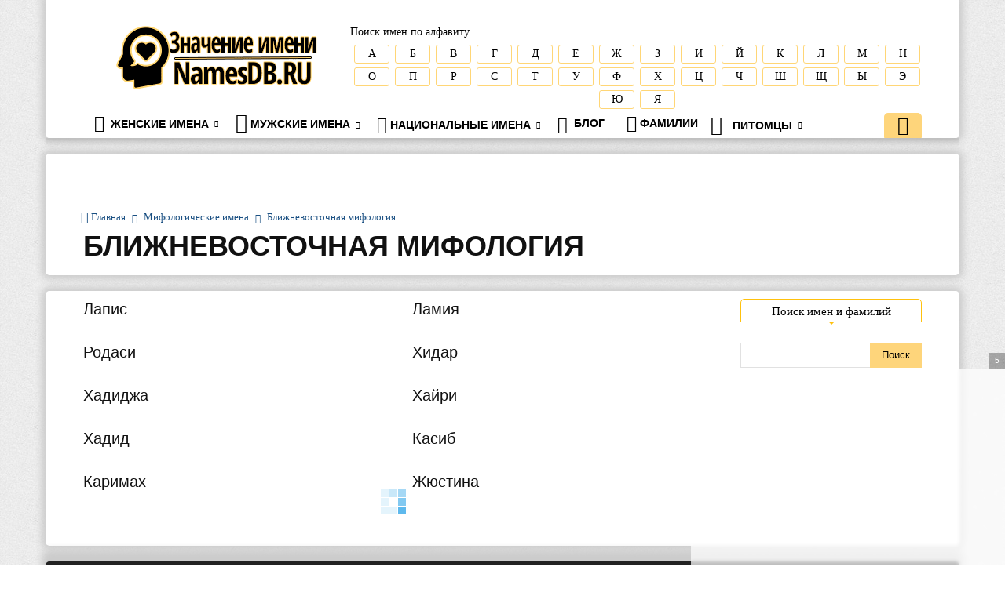

--- FILE ---
content_type: text/html; charset=UTF-8
request_url: https://namesdb.ru/category/mifologicheskie-imena/blizhnevostochnaya-mifologiya/
body_size: 12419
content:
<!doctype html >
<!--[if IE 8]>    <html class="ie8" lang="en"> <![endif]-->
<!--[if IE 9]>    <html class="ie9" lang="en"> <![endif]-->
<!--[if gt IE 8]><!--> <html lang="ru-RU"> <!--<![endif]-->
<head>
	<meta name="yandex-verification" content="d96ae3130a064def" />
	
	<title>

				
				
				
		Ближневосточная мифология	</title>
	
	<meta name="description" content="
														  
					
									   
				   " />	
	
	
	<link rel="icon" href="https://namesdb.ru/favicon.svg" type="image/svg+xml">
	
    <meta charset="UTF-8" />
    <meta name="viewport" content="width=device-width, initial-scale=1.0">
    <link rel="pingback" href="https://namesdb.ru/xmlrpc.php" />
    <meta name='robots' content='max-image-preview:large' />
<link rel="alternate" type="application/rss+xml" title="namesdb.ru &raquo; Лента" href="https://namesdb.ru/feed/" />
<link rel="alternate" type="application/rss+xml" title="namesdb.ru &raquo; Лента комментариев" href="https://namesdb.ru/comments/feed/" />
<link rel="alternate" type="application/rss+xml" title="namesdb.ru &raquo; Лента рубрики Ближневосточная мифология" href="https://namesdb.ru/category/mifologicheskie-imena/blizhnevostochnaya-mifologiya/feed/" />
<style id='wp-img-auto-sizes-contain-inline-css' type='text/css'>
img:is([sizes=auto i],[sizes^="auto," i]){contain-intrinsic-size:3000px 1500px}
/*# sourceURL=wp-img-auto-sizes-contain-inline-css */
</style>
<style id='wp-block-library-inline-css' type='text/css'>
:root{--wp-block-synced-color:#7a00df;--wp-block-synced-color--rgb:122,0,223;--wp-bound-block-color:var(--wp-block-synced-color);--wp-editor-canvas-background:#ddd;--wp-admin-theme-color:#007cba;--wp-admin-theme-color--rgb:0,124,186;--wp-admin-theme-color-darker-10:#006ba1;--wp-admin-theme-color-darker-10--rgb:0,107,160.5;--wp-admin-theme-color-darker-20:#005a87;--wp-admin-theme-color-darker-20--rgb:0,90,135;--wp-admin-border-width-focus:2px}@media (min-resolution:192dpi){:root{--wp-admin-border-width-focus:1.5px}}.wp-element-button{cursor:pointer}:root .has-very-light-gray-background-color{background-color:#eee}:root .has-very-dark-gray-background-color{background-color:#313131}:root .has-very-light-gray-color{color:#eee}:root .has-very-dark-gray-color{color:#313131}:root .has-vivid-green-cyan-to-vivid-cyan-blue-gradient-background{background:linear-gradient(135deg,#00d084,#0693e3)}:root .has-purple-crush-gradient-background{background:linear-gradient(135deg,#34e2e4,#4721fb 50%,#ab1dfe)}:root .has-hazy-dawn-gradient-background{background:linear-gradient(135deg,#faaca8,#dad0ec)}:root .has-subdued-olive-gradient-background{background:linear-gradient(135deg,#fafae1,#67a671)}:root .has-atomic-cream-gradient-background{background:linear-gradient(135deg,#fdd79a,#004a59)}:root .has-nightshade-gradient-background{background:linear-gradient(135deg,#330968,#31cdcf)}:root .has-midnight-gradient-background{background:linear-gradient(135deg,#020381,#2874fc)}:root{--wp--preset--font-size--normal:16px;--wp--preset--font-size--huge:42px}.has-regular-font-size{font-size:1em}.has-larger-font-size{font-size:2.625em}.has-normal-font-size{font-size:var(--wp--preset--font-size--normal)}.has-huge-font-size{font-size:var(--wp--preset--font-size--huge)}.has-text-align-center{text-align:center}.has-text-align-left{text-align:left}.has-text-align-right{text-align:right}.has-fit-text{white-space:nowrap!important}#end-resizable-editor-section{display:none}.aligncenter{clear:both}.items-justified-left{justify-content:flex-start}.items-justified-center{justify-content:center}.items-justified-right{justify-content:flex-end}.items-justified-space-between{justify-content:space-between}.screen-reader-text{border:0;clip-path:inset(50%);height:1px;margin:-1px;overflow:hidden;padding:0;position:absolute;width:1px;word-wrap:normal!important}.screen-reader-text:focus{background-color:#ddd;clip-path:none;color:#444;display:block;font-size:1em;height:auto;left:5px;line-height:normal;padding:15px 23px 14px;text-decoration:none;top:5px;width:auto;z-index:100000}html :where(.has-border-color){border-style:solid}html :where([style*=border-top-color]){border-top-style:solid}html :where([style*=border-right-color]){border-right-style:solid}html :where([style*=border-bottom-color]){border-bottom-style:solid}html :where([style*=border-left-color]){border-left-style:solid}html :where([style*=border-width]){border-style:solid}html :where([style*=border-top-width]){border-top-style:solid}html :where([style*=border-right-width]){border-right-style:solid}html :where([style*=border-bottom-width]){border-bottom-style:solid}html :where([style*=border-left-width]){border-left-style:solid}html :where(img[class*=wp-image-]){height:auto;max-width:100%}:where(figure){margin:0 0 1em}html :where(.is-position-sticky){--wp-admin--admin-bar--position-offset:var(--wp-admin--admin-bar--height,0px)}@media screen and (max-width:600px){html :where(.is-position-sticky){--wp-admin--admin-bar--position-offset:0px}}

/*# sourceURL=wp-block-library-inline-css */
</style><style id='global-styles-inline-css' type='text/css'>
:root{--wp--preset--aspect-ratio--square: 1;--wp--preset--aspect-ratio--4-3: 4/3;--wp--preset--aspect-ratio--3-4: 3/4;--wp--preset--aspect-ratio--3-2: 3/2;--wp--preset--aspect-ratio--2-3: 2/3;--wp--preset--aspect-ratio--16-9: 16/9;--wp--preset--aspect-ratio--9-16: 9/16;--wp--preset--color--black: #000000;--wp--preset--color--cyan-bluish-gray: #abb8c3;--wp--preset--color--white: #ffffff;--wp--preset--color--pale-pink: #f78da7;--wp--preset--color--vivid-red: #cf2e2e;--wp--preset--color--luminous-vivid-orange: #ff6900;--wp--preset--color--luminous-vivid-amber: #fcb900;--wp--preset--color--light-green-cyan: #7bdcb5;--wp--preset--color--vivid-green-cyan: #00d084;--wp--preset--color--pale-cyan-blue: #8ed1fc;--wp--preset--color--vivid-cyan-blue: #0693e3;--wp--preset--color--vivid-purple: #9b51e0;--wp--preset--gradient--vivid-cyan-blue-to-vivid-purple: linear-gradient(135deg,rgb(6,147,227) 0%,rgb(155,81,224) 100%);--wp--preset--gradient--light-green-cyan-to-vivid-green-cyan: linear-gradient(135deg,rgb(122,220,180) 0%,rgb(0,208,130) 100%);--wp--preset--gradient--luminous-vivid-amber-to-luminous-vivid-orange: linear-gradient(135deg,rgb(252,185,0) 0%,rgb(255,105,0) 100%);--wp--preset--gradient--luminous-vivid-orange-to-vivid-red: linear-gradient(135deg,rgb(255,105,0) 0%,rgb(207,46,46) 100%);--wp--preset--gradient--very-light-gray-to-cyan-bluish-gray: linear-gradient(135deg,rgb(238,238,238) 0%,rgb(169,184,195) 100%);--wp--preset--gradient--cool-to-warm-spectrum: linear-gradient(135deg,rgb(74,234,220) 0%,rgb(151,120,209) 20%,rgb(207,42,186) 40%,rgb(238,44,130) 60%,rgb(251,105,98) 80%,rgb(254,248,76) 100%);--wp--preset--gradient--blush-light-purple: linear-gradient(135deg,rgb(255,206,236) 0%,rgb(152,150,240) 100%);--wp--preset--gradient--blush-bordeaux: linear-gradient(135deg,rgb(254,205,165) 0%,rgb(254,45,45) 50%,rgb(107,0,62) 100%);--wp--preset--gradient--luminous-dusk: linear-gradient(135deg,rgb(255,203,112) 0%,rgb(199,81,192) 50%,rgb(65,88,208) 100%);--wp--preset--gradient--pale-ocean: linear-gradient(135deg,rgb(255,245,203) 0%,rgb(182,227,212) 50%,rgb(51,167,181) 100%);--wp--preset--gradient--electric-grass: linear-gradient(135deg,rgb(202,248,128) 0%,rgb(113,206,126) 100%);--wp--preset--gradient--midnight: linear-gradient(135deg,rgb(2,3,129) 0%,rgb(40,116,252) 100%);--wp--preset--font-size--small: 13px;--wp--preset--font-size--medium: 20px;--wp--preset--font-size--large: 36px;--wp--preset--font-size--x-large: 42px;--wp--preset--spacing--20: 0.44rem;--wp--preset--spacing--30: 0.67rem;--wp--preset--spacing--40: 1rem;--wp--preset--spacing--50: 1.5rem;--wp--preset--spacing--60: 2.25rem;--wp--preset--spacing--70: 3.38rem;--wp--preset--spacing--80: 5.06rem;--wp--preset--shadow--natural: 6px 6px 9px rgba(0, 0, 0, 0.2);--wp--preset--shadow--deep: 12px 12px 50px rgba(0, 0, 0, 0.4);--wp--preset--shadow--sharp: 6px 6px 0px rgba(0, 0, 0, 0.2);--wp--preset--shadow--outlined: 6px 6px 0px -3px rgb(255, 255, 255), 6px 6px rgb(0, 0, 0);--wp--preset--shadow--crisp: 6px 6px 0px rgb(0, 0, 0);}:where(.is-layout-flex){gap: 0.5em;}:where(.is-layout-grid){gap: 0.5em;}body .is-layout-flex{display: flex;}.is-layout-flex{flex-wrap: wrap;align-items: center;}.is-layout-flex > :is(*, div){margin: 0;}body .is-layout-grid{display: grid;}.is-layout-grid > :is(*, div){margin: 0;}:where(.wp-block-columns.is-layout-flex){gap: 2em;}:where(.wp-block-columns.is-layout-grid){gap: 2em;}:where(.wp-block-post-template.is-layout-flex){gap: 1.25em;}:where(.wp-block-post-template.is-layout-grid){gap: 1.25em;}.has-black-color{color: var(--wp--preset--color--black) !important;}.has-cyan-bluish-gray-color{color: var(--wp--preset--color--cyan-bluish-gray) !important;}.has-white-color{color: var(--wp--preset--color--white) !important;}.has-pale-pink-color{color: var(--wp--preset--color--pale-pink) !important;}.has-vivid-red-color{color: var(--wp--preset--color--vivid-red) !important;}.has-luminous-vivid-orange-color{color: var(--wp--preset--color--luminous-vivid-orange) !important;}.has-luminous-vivid-amber-color{color: var(--wp--preset--color--luminous-vivid-amber) !important;}.has-light-green-cyan-color{color: var(--wp--preset--color--light-green-cyan) !important;}.has-vivid-green-cyan-color{color: var(--wp--preset--color--vivid-green-cyan) !important;}.has-pale-cyan-blue-color{color: var(--wp--preset--color--pale-cyan-blue) !important;}.has-vivid-cyan-blue-color{color: var(--wp--preset--color--vivid-cyan-blue) !important;}.has-vivid-purple-color{color: var(--wp--preset--color--vivid-purple) !important;}.has-black-background-color{background-color: var(--wp--preset--color--black) !important;}.has-cyan-bluish-gray-background-color{background-color: var(--wp--preset--color--cyan-bluish-gray) !important;}.has-white-background-color{background-color: var(--wp--preset--color--white) !important;}.has-pale-pink-background-color{background-color: var(--wp--preset--color--pale-pink) !important;}.has-vivid-red-background-color{background-color: var(--wp--preset--color--vivid-red) !important;}.has-luminous-vivid-orange-background-color{background-color: var(--wp--preset--color--luminous-vivid-orange) !important;}.has-luminous-vivid-amber-background-color{background-color: var(--wp--preset--color--luminous-vivid-amber) !important;}.has-light-green-cyan-background-color{background-color: var(--wp--preset--color--light-green-cyan) !important;}.has-vivid-green-cyan-background-color{background-color: var(--wp--preset--color--vivid-green-cyan) !important;}.has-pale-cyan-blue-background-color{background-color: var(--wp--preset--color--pale-cyan-blue) !important;}.has-vivid-cyan-blue-background-color{background-color: var(--wp--preset--color--vivid-cyan-blue) !important;}.has-vivid-purple-background-color{background-color: var(--wp--preset--color--vivid-purple) !important;}.has-black-border-color{border-color: var(--wp--preset--color--black) !important;}.has-cyan-bluish-gray-border-color{border-color: var(--wp--preset--color--cyan-bluish-gray) !important;}.has-white-border-color{border-color: var(--wp--preset--color--white) !important;}.has-pale-pink-border-color{border-color: var(--wp--preset--color--pale-pink) !important;}.has-vivid-red-border-color{border-color: var(--wp--preset--color--vivid-red) !important;}.has-luminous-vivid-orange-border-color{border-color: var(--wp--preset--color--luminous-vivid-orange) !important;}.has-luminous-vivid-amber-border-color{border-color: var(--wp--preset--color--luminous-vivid-amber) !important;}.has-light-green-cyan-border-color{border-color: var(--wp--preset--color--light-green-cyan) !important;}.has-vivid-green-cyan-border-color{border-color: var(--wp--preset--color--vivid-green-cyan) !important;}.has-pale-cyan-blue-border-color{border-color: var(--wp--preset--color--pale-cyan-blue) !important;}.has-vivid-cyan-blue-border-color{border-color: var(--wp--preset--color--vivid-cyan-blue) !important;}.has-vivid-purple-border-color{border-color: var(--wp--preset--color--vivid-purple) !important;}.has-vivid-cyan-blue-to-vivid-purple-gradient-background{background: var(--wp--preset--gradient--vivid-cyan-blue-to-vivid-purple) !important;}.has-light-green-cyan-to-vivid-green-cyan-gradient-background{background: var(--wp--preset--gradient--light-green-cyan-to-vivid-green-cyan) !important;}.has-luminous-vivid-amber-to-luminous-vivid-orange-gradient-background{background: var(--wp--preset--gradient--luminous-vivid-amber-to-luminous-vivid-orange) !important;}.has-luminous-vivid-orange-to-vivid-red-gradient-background{background: var(--wp--preset--gradient--luminous-vivid-orange-to-vivid-red) !important;}.has-very-light-gray-to-cyan-bluish-gray-gradient-background{background: var(--wp--preset--gradient--very-light-gray-to-cyan-bluish-gray) !important;}.has-cool-to-warm-spectrum-gradient-background{background: var(--wp--preset--gradient--cool-to-warm-spectrum) !important;}.has-blush-light-purple-gradient-background{background: var(--wp--preset--gradient--blush-light-purple) !important;}.has-blush-bordeaux-gradient-background{background: var(--wp--preset--gradient--blush-bordeaux) !important;}.has-luminous-dusk-gradient-background{background: var(--wp--preset--gradient--luminous-dusk) !important;}.has-pale-ocean-gradient-background{background: var(--wp--preset--gradient--pale-ocean) !important;}.has-electric-grass-gradient-background{background: var(--wp--preset--gradient--electric-grass) !important;}.has-midnight-gradient-background{background: var(--wp--preset--gradient--midnight) !important;}.has-small-font-size{font-size: var(--wp--preset--font-size--small) !important;}.has-medium-font-size{font-size: var(--wp--preset--font-size--medium) !important;}.has-large-font-size{font-size: var(--wp--preset--font-size--large) !important;}.has-x-large-font-size{font-size: var(--wp--preset--font-size--x-large) !important;}
/*# sourceURL=global-styles-inline-css */
</style>

<style id='classic-theme-styles-inline-css' type='text/css'>
/*! This file is auto-generated */
.wp-block-button__link{color:#fff;background-color:#32373c;border-radius:9999px;box-shadow:none;text-decoration:none;padding:calc(.667em + 2px) calc(1.333em + 2px);font-size:1.125em}.wp-block-file__button{background:#32373c;color:#fff;text-decoration:none}
/*# sourceURL=/wp-includes/css/classic-themes.min.css */
</style>
<link rel='stylesheet' id='td-theme-css' href='https://namesdb.ru/wp-content/themes/Newspaper-Nulled/style.css?ver=8.7.2' type='text/css' media='all' />
<script type="text/javascript" src="https://namesdb.ru/wp-includes/js/jquery/jquery.min.js?ver=3.7.1" id="jquery-core-js"></script>
<script type="text/javascript" src="https://namesdb.ru/wp-includes/js/jquery/jquery-migrate.min.js?ver=3.4.1" id="jquery-migrate-js"></script>
<link rel="https://api.w.org/" href="https://namesdb.ru/wp-json/" /><link rel="alternate" title="JSON" type="application/json" href="https://namesdb.ru/wp-json/wp/v2/categories/78" /><link rel="EditURI" type="application/rsd+xml" title="RSD" href="https://namesdb.ru/xmlrpc.php?rsd" />
<meta name="generator" content="WordPress 6.9" />
<!--[if lt IE 9]><script src="https://html5shim.googlecode.com/svn/trunk/html5.js"></script><![endif]-->
    
<!-- JS generated by theme -->

<script>
    
    

	    var tdBlocksArray = []; //here we store all the items for the current page

	    //td_block class - each ajax block uses a object of this class for requests
	    function tdBlock() {
		    this.id = '';
		    this.block_type = 1; //block type id (1-234 etc)
		    this.atts = '';
		    this.td_column_number = '';
		    this.td_current_page = 1; //
		    this.post_count = 0; //from wp
		    this.found_posts = 0; //from wp
		    this.max_num_pages = 0; //from wp
		    this.td_filter_value = ''; //current live filter value
		    this.is_ajax_running = false;
		    this.td_user_action = ''; // load more or infinite loader (used by the animation)
		    this.header_color = '';
		    this.ajax_pagination_infinite_stop = ''; //show load more at page x
	    }


        // td_js_generator - mini detector
        (function(){
            var htmlTag = document.getElementsByTagName("html")[0];

	        if ( navigator.userAgent.indexOf("MSIE 10.0") > -1 ) {
                htmlTag.className += ' ie10';
            }

            if ( !!navigator.userAgent.match(/Trident.*rv\:11\./) ) {
                htmlTag.className += ' ie11';
            }

	        if ( navigator.userAgent.indexOf("Edge") > -1 ) {
                htmlTag.className += ' ieEdge';
            }

            if ( /(iPad|iPhone|iPod)/g.test(navigator.userAgent) ) {
                htmlTag.className += ' td-md-is-ios';
            }

            var user_agent = navigator.userAgent.toLowerCase();
            if ( user_agent.indexOf("android") > -1 ) {
                htmlTag.className += ' td-md-is-android';
            }

            if ( -1 !== navigator.userAgent.indexOf('Mac OS X')  ) {
                htmlTag.className += ' td-md-is-os-x';
            }

            if ( /chrom(e|ium)/.test(navigator.userAgent.toLowerCase()) ) {
               htmlTag.className += ' td-md-is-chrome';
            }

            if ( -1 !== navigator.userAgent.indexOf('Firefox') ) {
                htmlTag.className += ' td-md-is-firefox';
            }

            if ( -1 !== navigator.userAgent.indexOf('Safari') && -1 === navigator.userAgent.indexOf('Chrome') ) {
                htmlTag.className += ' td-md-is-safari';
            }

            if( -1 !== navigator.userAgent.indexOf('IEMobile') ){
                htmlTag.className += ' td-md-is-iemobile';
            }

        })();




        var tdLocalCache = {};

        ( function () {
            "use strict";

            tdLocalCache = {
                data: {},
                remove: function (resource_id) {
                    delete tdLocalCache.data[resource_id];
                },
                exist: function (resource_id) {
                    return tdLocalCache.data.hasOwnProperty(resource_id) && tdLocalCache.data[resource_id] !== null;
                },
                get: function (resource_id) {
                    return tdLocalCache.data[resource_id];
                },
                set: function (resource_id, cachedData) {
                    tdLocalCache.remove(resource_id);
                    tdLocalCache.data[resource_id] = cachedData;
                }
            };
        })();

    
    
var td_viewport_interval_list=[{"limitBottom":767,"sidebarWidth":228},{"limitBottom":1018,"sidebarWidth":300},{"limitBottom":1140,"sidebarWidth":324}];
var td_ajax_url="https:\/\/namesdb.ru\/wp-admin\/admin-ajax.php?td_theme_name=Newspaper&v=8.7.2";
var td_get_template_directory_uri="https:\/\/namesdb.ru\/wp-content\/themes\/Newspaper-Nulled";
var tds_snap_menu="";
var tds_logo_on_sticky="";
var tds_header_style="";
var td_please_wait="\u041f\u043e\u0436\u0430\u043b\u0443\u0439\u0441\u0442\u0430, \u043f\u043e\u0434\u043e\u0436\u0434\u0438\u0442\u0435...";
var td_email_user_pass_incorrect="\u041d\u0435\u0432\u0435\u0440\u043d\u043e\u0435 \u0438\u043c\u044f \u043f\u043e\u043b\u044c\u0437\u043e\u0432\u0430\u0442\u0435\u043b\u044f \u0438\u043b\u0438 \u043f\u0430\u0440\u043e\u043b\u044c!";
var td_email_user_incorrect="\u041d\u0435\u0432\u0435\u0440\u043d\u044b\u0439 \u0430\u0434\u0440\u0435\u0441 \u044d\u043b\u0435\u043a\u0442\u0440\u043e\u043d\u043d\u043e\u0439 \u043f\u043e\u0447\u0442\u044b \u0438\u043b\u0438 \u043f\u0430\u0440\u043e\u043b\u044c!";
var td_email_incorrect="\u041d\u0435\u0432\u0435\u0440\u043d\u044b\u0439 \u0430\u0434\u0440\u0435\u0441 \u044d\u043b\u0435\u043a\u0442\u0440\u043e\u043d\u043d\u043e\u0439 \u043f\u043e\u0447\u0442\u044b!";
var tds_more_articles_on_post_enable="";
var tds_more_articles_on_post_time_to_wait="";
var tds_more_articles_on_post_pages_distance_from_top=0;
var tds_theme_color_site_wide="#4db2ec";
var tds_smart_sidebar="enabled";
var tdThemeName="Newspaper";
var td_magnific_popup_translation_tPrev="\u041f\u0440\u0435\u0434\u044b\u0434\u0443\u0449\u0438\u0439 (\u041a\u043d\u043e\u043f\u043a\u0430 \u0432\u043b\u0435\u0432\u043e)";
var td_magnific_popup_translation_tNext="\u0421\u043b\u0435\u0434\u0443\u044e\u0449\u0438\u0439 (\u041a\u043d\u043e\u043f\u043a\u0430 \u0432\u043f\u0440\u0430\u0432\u043e)";
var td_magnific_popup_translation_tCounter="%curr% \u0438\u0437 %total%";
var td_magnific_popup_translation_ajax_tError="\u0421\u043e\u0434\u0435\u0440\u0436\u0438\u043c\u043e\u0435 %url% \u043d\u0435 \u043c\u043e\u0436\u0435\u0442 \u0431\u044b\u0442\u044c \u0437\u0430\u0433\u0440\u0443\u0436\u0435\u043d\u043e.";
var td_magnific_popup_translation_image_tError="\u0418\u0437\u043e\u0431\u0440\u0430\u0436\u0435\u043d\u0438\u0435 #%curr% \u043d\u0435 \u0443\u0434\u0430\u043b\u043e\u0441\u044c \u0437\u0430\u0433\u0440\u0443\u0437\u0438\u0442\u044c.";
var tdDateNamesI18n={"month_names":["\u042f\u043d\u0432\u0430\u0440\u044c","\u0424\u0435\u0432\u0440\u0430\u043b\u044c","\u041c\u0430\u0440\u0442","\u0410\u043f\u0440\u0435\u043b\u044c","\u041c\u0430\u0439","\u0418\u044e\u043d\u044c","\u0418\u044e\u043b\u044c","\u0410\u0432\u0433\u0443\u0441\u0442","\u0421\u0435\u043d\u0442\u044f\u0431\u0440\u044c","\u041e\u043a\u0442\u044f\u0431\u0440\u044c","\u041d\u043e\u044f\u0431\u0440\u044c","\u0414\u0435\u043a\u0430\u0431\u0440\u044c"],"month_names_short":["\u042f\u043d\u0432","\u0424\u0435\u0432","\u041c\u0430\u0440","\u0410\u043f\u0440","\u041c\u0430\u0439","\u0418\u044e\u043d","\u0418\u044e\u043b","\u0410\u0432\u0433","\u0421\u0435\u043d","\u041e\u043a\u0442","\u041d\u043e\u044f","\u0414\u0435\u043a"],"day_names":["\u0412\u043e\u0441\u043a\u0440\u0435\u0441\u0435\u043d\u044c\u0435","\u041f\u043e\u043d\u0435\u0434\u0435\u043b\u044c\u043d\u0438\u043a","\u0412\u0442\u043e\u0440\u043d\u0438\u043a","\u0421\u0440\u0435\u0434\u0430","\u0427\u0435\u0442\u0432\u0435\u0440\u0433","\u041f\u044f\u0442\u043d\u0438\u0446\u0430","\u0421\u0443\u0431\u0431\u043e\u0442\u0430"],"day_names_short":["\u0412\u0441","\u041f\u043d","\u0412\u0442","\u0421\u0440","\u0427\u0442","\u041f\u0442","\u0421\u0431"]};
var td_ad_background_click_link="";
var td_ad_background_click_target="";
</script>


<!-- Header style compiled by theme -->

<style>
    

body {
	background-image:url("https://namesdb.ru/wp-content/uploads/2021/11/bg_main.png");
}
.td-header-bg:before {
        background-repeat: repeat;
    }

    
    .td-header-bg:before {
        background-size: auto;
    }

    
    .td-header-bg:before {
        background-position: center center;
    }
</style>

<script async src="https://statika.mpsuadv.ru/scripts/10322.js"></script>
<script type="application/ld+json">
                        {
                            "@context": "http://schema.org",
                            "@type": "BreadcrumbList",
                            "itemListElement": [{
                            "@type": "ListItem",
                            "position": 1,
                                "item": {
                                "@type": "WebSite",
                                "@id": "https://namesdb.ru/",
                                "name": "Главная"                                               
                            }
                        },{
                            "@type": "ListItem",
                            "position": 2,
                                "item": {
                                "@type": "WebPage",
                                "@id": "https://namesdb.ru/category/mifologicheskie-imena/",
                                "name": "Мифологические имена"
                            }
                        },{
                            "@type": "ListItem",
                            "position": 3,
                                "item": {
                                "@type": "WebPage",
                                "@id": "https://namesdb.ru/category/mifologicheskie-imena/blizhnevostochnaya-mifologiya/",
                                "name": "Ближневосточная мифология"                                
                            }
                        }    ]
                        }
                       </script>	<meta name='wmail-verification' content='334e0930d15467d623d51d011117d8ed' />
</head>
	
<body class="archive category category-blizhnevostochnaya-mifologiya category-78 wp-theme-Newspaper-Nulled global-block-template-1 td_category_template_1 td_category_top_posts_style_disable td-boxed-layout" itemscope="itemscope" itemtype="https://schema.org/WebPage">
	
	<div id="mp_custom_13811"></div> <script>window.mpsuStart = window.mpsuStart || [], window.mpsuStart.push(13811);</script>

        <div class="td-scroll-up"><i class="td-icon-menu-up"></i></div>
    
    <div class="td-menu-background"></div>
<div id="td-mobile-nav">
    <div class="td-mobile-container">
        <!-- mobile menu top section -->
        <div class="td-menu-socials-wrap">
            <!-- socials -->
            <div class="td-menu-socials">
                            </div>
            <!-- close button -->
            <div class="td-mobile-close">
                <a href="#"><i class="td-icon-close-mobile"></i></a>
            </div>
        </div>

        <!-- login section -->
        
        <!-- menu section -->
        <div class="td-mobile-content">
            <div class="menu-glavnoe-menyu-container"><ul id="menu-glavnoe-menyu" class="td-mobile-main-menu"><li id="menu-item-45" class="menu-item menu-item-type-post_type menu-item-object-page menu-item-has-children menu-item-first menu-item-45"><a href="https://namesdb.ru/woman-names/"><span class="icon-woman-face"></span> Женские имена<i class="td-icon-menu-right td-element-after"></i></a>
<ul class="sub-menu">
	<li id="menu-item-58709" class="menu-item menu-item-type-custom menu-item-object-custom menu-item-58709"><a href="https://namesdb.ru/samye-populyarnye-zhenskie-imena/">Популярные женские имена</a></li>
	<li id="menu-item-58705" class="menu-item menu-item-type-custom menu-item-object-custom menu-item-58705"><a href="https://namesdb.ru/samoe-populyarnoe-imya-v-mire-zhenskie/">Популярные женские имена в мире</a></li>
	<li id="menu-item-58707" class="menu-item menu-item-type-custom menu-item-object-custom menu-item-58707"><a href="https://namesdb.ru/samye-populyarnye-imena-v-rossii-zhenskie/">Популярные женские имена в России</a></li>
	<li id="menu-item-58706" class="menu-item menu-item-type-custom menu-item-object-custom menu-item-58706"><a href="https://namesdb.ru/neobychnye-imena-populyarnye-zhenskie/">Необычные женские имена</a></li>
	<li id="menu-item-58708" class="menu-item menu-item-type-custom menu-item-object-custom menu-item-58708"><a href="https://namesdb.ru/redkie-imena-zhenskie-populyarnye/">Редкие женские популярные имена</a></li>
	<li id="menu-item-58710" class="menu-item menu-item-type-custom menu-item-object-custom menu-item-58710"><a href="https://namesdb.ru/175-evropejskix-imen-dlya-devochek-kotorye-vam-ponravyatsya/">175+ Европейских имен для девочек</a></li>
	<li id="menu-item-58711" class="menu-item menu-item-type-custom menu-item-object-custom menu-item-58711"><a href="https://namesdb.ru/75-krasivyx-yaponskix-imen-dlya-devochek/">75+ Красивых японских женских имен</a></li>
</ul>
</li>
<li id="menu-item-44" class="menu-item menu-item-type-post_type menu-item-object-page menu-item-has-children menu-item-44"><a href="https://namesdb.ru/man-names/"><span class="icon-man-face"></span> Мужские имена<i class="td-icon-menu-right td-element-after"></i></a>
<ul class="sub-menu">
	<li id="menu-item-58690" class="menu-item menu-item-type-custom menu-item-object-custom menu-item-58690"><a href="https://namesdb.ru/populyarnye-muzhskie-imena/">Популярные мужские имена</a></li>
	<li id="menu-item-58686" class="menu-item menu-item-type-custom menu-item-object-custom menu-item-58686"><a href="https://namesdb.ru/samye-populyarnye-imena-v-rossii-muzhskie/">Популярные мужские имена в России</a></li>
	<li id="menu-item-58687" class="menu-item menu-item-type-custom menu-item-object-custom menu-item-58687"><a href="https://namesdb.ru/samoe-populyarnoe-imya-v-mire-muzhskoe/">Популярные мужские имена в мире</a></li>
	<li id="menu-item-58685" class="menu-item menu-item-type-custom menu-item-object-custom menu-item-58685"><a href="https://namesdb.ru/neobychnye-imena-muzhskie/">Необычные мужские имена</a></li>
	<li id="menu-item-58688" class="menu-item menu-item-type-custom menu-item-object-custom menu-item-58688"><a href="https://namesdb.ru/redkie-imena-muzhskie-populyarnye/">Редкие популярные мужские имена</a></li>
	<li id="menu-item-58691" class="menu-item menu-item-type-custom menu-item-object-custom menu-item-58691"><a href="https://namesdb.ru/75-krasivyx-yaponskix-imen-dlya-malchikov-so-znacheniem/">Красивые мужские японские имена</a></li>
</ul>
</li>
<li id="menu-item-62389" class="menu-item menu-item-type-custom menu-item-object-custom menu-item-has-children menu-item-62389"><a href="/inostrannye-imena-narodov-mira/"><span class="icon-earth"></span> Национальные имена<i class="td-icon-menu-right td-element-after"></i></a>
<ul class="sub-menu">
	<li id="menu-item-62390" class="menu-item menu-item-type-custom menu-item-object-custom menu-item-has-children menu-item-62390"><a><span class="icon-european-union"><span class="path1"></span><span class="path2"></span><span class="path3"></span><span class="path4"></span><span class="path5"></span><span class="path6"></span><span class="path7"></span><span class="path8"></span><span class="path9"></span><span class="path10"></span><span class="path11"></span><span class="path12"></span><span class="path13"></span><span class="path14"></span></span> Европейские имена<i class="td-icon-menu-right td-element-after"></i></a>
	<ul class="sub-menu">
		<li id="menu-item-62398" class="menu-item menu-item-type-post_type menu-item-object-page menu-item-62398"><a href="https://namesdb.ru/gollandskie-imena-niderlandskie/">Голландские имена</a></li>
		<li id="menu-item-62410" class="menu-item menu-item-type-post_type menu-item-object-page menu-item-62410"><a href="https://namesdb.ru/polskie-imena-verovaniya-i-tradicii/">Польские имена</a></li>
	</ul>
</li>
	<li id="menu-item-62392" class="menu-item menu-item-type-custom menu-item-object-custom menu-item-has-children menu-item-62392"><a><span class="icon-asia"><span class="path1"></span><span class="path2"></span><span class="path3"></span><span class="path4"></span><span class="path5"></span><span class="path6"></span><span class="path7"></span><span class="path8"></span><span class="path9"></span><span class="path10"></span><span class="path11"></span><span class="path12"></span><span class="path13"></span></span> Азиатские имена<i class="td-icon-menu-right td-element-after"></i></a>
	<ul class="sub-menu">
		<li id="menu-item-62406" class="menu-item menu-item-type-post_type menu-item-object-page menu-item-62406"><a href="https://namesdb.ru/korejskie-imena-ix-skrytyj-smysl-i-proisxozhdenie/">Корейские имена</a></li>
	</ul>
</li>
	<li id="menu-item-62391" class="menu-item menu-item-type-custom menu-item-object-custom menu-item-62391"><a><span class="icon-antiquity"></span> Древние имена</a></li>
</ul>
</li>
<li id="menu-item-58" class="menu-item menu-item-type-taxonomy menu-item-object-category menu-item-58"><a href="https://namesdb.ru/category/blog/"><span class="icon-literature"></span> Блог</a></li>
<li id="menu-item-614398" class="menu-item menu-item-type-taxonomy menu-item-object-category menu-item-614398"><a href="https://namesdb.ru/category/familii/"><span class="icon-life-path"></span> Фамилии</a></li>
<li id="menu-item-62647" class="menu-item menu-item-type-taxonomy menu-item-object-category menu-item-has-children menu-item-62647"><a href="https://namesdb.ru/category/pitomcy/"><span class="icon-lapa"></span> Питомцы<i class="td-icon-menu-right td-element-after"></i></a>
<ul class="sub-menu">
	<li id="menu-item-56" class="menu-item menu-item-type-taxonomy menu-item-object-category menu-item-56"><a href="https://namesdb.ru/category/pitomcy/sobaki/"><span class="icon-dog"></span> Собаки</a></li>
	<li id="menu-item-57" class="menu-item menu-item-type-taxonomy menu-item-object-category menu-item-57"><a href="https://namesdb.ru/category/pitomcy/koshki/"><span class="icon-cat"></span> Кошки</a></li>
</ul>
</li>
</ul></div>        </div>
    </div>

    <!-- register/login section -->
    </div>    <div class="td-search-background"></div>
<div class="td-search-wrap-mob">
	<div class="td-drop-down-search" aria-labelledby="td-header-search-button">
		<form method="get" class="td-search-form" action="https://namesdb.ru/">
			<!-- close button -->
			<div class="td-search-close">
				<a href="#"><i class="td-icon-close-mobile"></i></a>
			</div>
			<div role="search" class="td-search-input">
				<span>Поиск</span>
				<input id="td-header-search-mob" type="text" value="" name="s" autocomplete="off" />
			</div>
		</form>
		<div id="td-aj-search-mob"></div>
	</div>
</div>    
    
    <div id="td-outer-wrap" class="td-theme-wrap">
    
        <!--
Header style 1
-->


<div class="td-header-wrap td-header-style-1 ">	
	<div class="td-header-wrap-shadow td-container-wrap">		
		
		<div class="td-header-top-menu-full td-container-wrap ">
			<div class="td-container td-header-row td-header-top-menu">
				<!-- LOGIN MODAL -->
			</div>
		</div>

		<div class="td-banner-wrap-full td-logo-wrap-full td-container-wrap ">
			<div class="td-container td-header-row td-header-header">
				<div class="td-header-sp-logo">
					            <a class="td-main-logo" href="https://namesdb.ru/">
                <img src="https://namesdb.ru/wp-content/uploads/2021/11/logo-5.png" alt=""/>
                <span class="td-visual-hidden">namesdb.ru</span>
            </a>
        				</div>
				
				<div class="alphabet-list-header-wrap">
					<div class="alphabet-list-header">Поиск имен по алфавиту</div>
					
					<ul id="alphabet-list">
						<li><a class="ru-letters" href="/tag/a/">А</a></li>
						<li><a class="ru-letters" href="/tag/b">Б</a></li>
						<li><a class="ru-letters" href="/tag/v">В</a></li>
						<li><a class="ru-letters" href="/tag/g">Г</a></li>
						<li><a class="ru-letters" href="/tag/d">Д</a></li>
						<li><a class="ru-letters" href="/tag/e">Е</a></li>
						<li><a class="ru-letters" href="/tag/zh">Ж</a></li>
						<li><a class="ru-letters" href="/tag/z">З</a></li>
						<li><a class="ru-letters" href="/tag/i">И</a></li>
						<li><a class="ru-letters" href="/tag/j">Й</a></li>
						<li><a class="ru-letters" href="/tag/k">К</a></li>
						<li><a class="ru-letters" href="/tag/l">Л</a></li>
						<li><a class="ru-letters" href="/tag/m">М</a></li>
						<li><a class="ru-letters" href="/tag/n">Н</a></li>
						<li><a class="ru-letters" href="/tag/o">О</a></li>
						<li><a class="ru-letters" href="/tag/p">П</a></li>
						<li><a class="ru-letters" href="/tag/r">Р</a></li>
						<li><a class="ru-letters" href="/tag/s">С</a></li>
						<li><a class="ru-letters" href="/tag/t">Т</a></li>
						<li><a class="ru-letters" href="/tag/u">У</a></li>
						<li><a class="ru-letters" href="/tag/f">Ф</a></li>
						<li><a class="ru-letters" href="/tag/x/">Х</a></li>
						<li><a class="ru-letters" href="/tag/c/">Ц</a></li>
						<li><a class="ru-letters" href="/tag/ch/">Ч</a></li>
						<li><a class="ru-letters" href="/tag/sh">Ш</a></li>
						<li><a class="ru-letters" href="/tag/shh/">Щ</a></li>
						<li><a class="ru-letters" href="/tag/y/">Ы</a></li>
						<li><a class="ru-letters" href="/tag/e-2">Э</a></li>
						<li><a class="ru-letters" href="/tag/yu">Ю</a></li>
						<li><a class="ru-letters" href="/tag/ya">Я</a></li>
					</ul>					
				</div>						
			</div>
		</div>

		<div class="td-header-menu-wrap-full td-container-wrap ">
			
			<div class="td-header-menu-wrap td-header-gradient ">
				<div class="td-container td-header-row td-header-main-menu">
					<div id="td-header-menu" role="navigation">
    <div id="td-top-mobile-toggle"><a href="#"><i class="td-icon-font td-icon-mobile"></i></a></div>
    <div class="td-main-menu-logo td-logo-in-header">
                <a class="td-main-logo" href="https://namesdb.ru/">
            <img src="https://namesdb.ru/wp-content/uploads/2021/11/logo-5.png" alt=""/>
        </a>
        </div>
    <div class="menu-glavnoe-menyu-container"><ul id="menu-glavnoe-menyu-1" class="sf-menu"><li class="menu-item menu-item-type-post_type menu-item-object-page menu-item-has-children menu-item-first td-menu-item td-normal-menu menu-item-45"><a href="https://namesdb.ru/woman-names/"><span class="icon-woman-face"></span> Женские имена</a>
<ul class="sub-menu">
	<li class="menu-item menu-item-type-custom menu-item-object-custom td-menu-item td-normal-menu menu-item-58709"><a href="https://namesdb.ru/samye-populyarnye-zhenskie-imena/">Популярные женские имена</a></li>
	<li class="menu-item menu-item-type-custom menu-item-object-custom td-menu-item td-normal-menu menu-item-58705"><a href="https://namesdb.ru/samoe-populyarnoe-imya-v-mire-zhenskie/">Популярные женские имена в мире</a></li>
	<li class="menu-item menu-item-type-custom menu-item-object-custom td-menu-item td-normal-menu menu-item-58707"><a href="https://namesdb.ru/samye-populyarnye-imena-v-rossii-zhenskie/">Популярные женские имена в России</a></li>
	<li class="menu-item menu-item-type-custom menu-item-object-custom td-menu-item td-normal-menu menu-item-58706"><a href="https://namesdb.ru/neobychnye-imena-populyarnye-zhenskie/">Необычные женские имена</a></li>
	<li class="menu-item menu-item-type-custom menu-item-object-custom td-menu-item td-normal-menu menu-item-58708"><a href="https://namesdb.ru/redkie-imena-zhenskie-populyarnye/">Редкие женские популярные имена</a></li>
	<li class="menu-item menu-item-type-custom menu-item-object-custom td-menu-item td-normal-menu menu-item-58710"><a href="https://namesdb.ru/175-evropejskix-imen-dlya-devochek-kotorye-vam-ponravyatsya/">175+ Европейских имен для девочек</a></li>
	<li class="menu-item menu-item-type-custom menu-item-object-custom td-menu-item td-normal-menu menu-item-58711"><a href="https://namesdb.ru/75-krasivyx-yaponskix-imen-dlya-devochek/">75+ Красивых японских женских имен</a></li>
</ul>
</li>
<li class="menu-item menu-item-type-post_type menu-item-object-page menu-item-has-children td-menu-item td-normal-menu menu-item-44"><a href="https://namesdb.ru/man-names/"><span class="icon-man-face"></span> Мужские имена</a>
<ul class="sub-menu">
	<li class="menu-item menu-item-type-custom menu-item-object-custom td-menu-item td-normal-menu menu-item-58690"><a href="https://namesdb.ru/populyarnye-muzhskie-imena/">Популярные мужские имена</a></li>
	<li class="menu-item menu-item-type-custom menu-item-object-custom td-menu-item td-normal-menu menu-item-58686"><a href="https://namesdb.ru/samye-populyarnye-imena-v-rossii-muzhskie/">Популярные мужские имена в России</a></li>
	<li class="menu-item menu-item-type-custom menu-item-object-custom td-menu-item td-normal-menu menu-item-58687"><a href="https://namesdb.ru/samoe-populyarnoe-imya-v-mire-muzhskoe/">Популярные мужские имена в мире</a></li>
	<li class="menu-item menu-item-type-custom menu-item-object-custom td-menu-item td-normal-menu menu-item-58685"><a href="https://namesdb.ru/neobychnye-imena-muzhskie/">Необычные мужские имена</a></li>
	<li class="menu-item menu-item-type-custom menu-item-object-custom td-menu-item td-normal-menu menu-item-58688"><a href="https://namesdb.ru/redkie-imena-muzhskie-populyarnye/">Редкие популярные мужские имена</a></li>
	<li class="menu-item menu-item-type-custom menu-item-object-custom td-menu-item td-normal-menu menu-item-58691"><a href="https://namesdb.ru/75-krasivyx-yaponskix-imen-dlya-malchikov-so-znacheniem/">Красивые мужские японские имена</a></li>
</ul>
</li>
<li class="menu-item menu-item-type-custom menu-item-object-custom menu-item-has-children td-menu-item td-normal-menu menu-item-62389"><a href="/inostrannye-imena-narodov-mira/"><span class="icon-earth"></span> Национальные имена</a>
<ul class="sub-menu">
	<li class="menu-item menu-item-type-custom menu-item-object-custom menu-item-has-children td-menu-item td-normal-menu menu-item-62390"><a><span class="icon-european-union"><span class="path1"></span><span class="path2"></span><span class="path3"></span><span class="path4"></span><span class="path5"></span><span class="path6"></span><span class="path7"></span><span class="path8"></span><span class="path9"></span><span class="path10"></span><span class="path11"></span><span class="path12"></span><span class="path13"></span><span class="path14"></span></span> Европейские имена</a>
	<ul class="sub-menu">
		<li class="menu-item menu-item-type-post_type menu-item-object-page td-menu-item td-normal-menu menu-item-62398"><a href="https://namesdb.ru/gollandskie-imena-niderlandskie/">Голландские имена</a></li>
		<li class="menu-item menu-item-type-post_type menu-item-object-page td-menu-item td-normal-menu menu-item-62410"><a href="https://namesdb.ru/polskie-imena-verovaniya-i-tradicii/">Польские имена</a></li>
	</ul>
</li>
	<li class="menu-item menu-item-type-custom menu-item-object-custom menu-item-has-children td-menu-item td-normal-menu menu-item-62392"><a><span class="icon-asia"><span class="path1"></span><span class="path2"></span><span class="path3"></span><span class="path4"></span><span class="path5"></span><span class="path6"></span><span class="path7"></span><span class="path8"></span><span class="path9"></span><span class="path10"></span><span class="path11"></span><span class="path12"></span><span class="path13"></span></span> Азиатские имена</a>
	<ul class="sub-menu">
		<li class="menu-item menu-item-type-post_type menu-item-object-page td-menu-item td-normal-menu menu-item-62406"><a href="https://namesdb.ru/korejskie-imena-ix-skrytyj-smysl-i-proisxozhdenie/">Корейские имена</a></li>
	</ul>
</li>
	<li class="menu-item menu-item-type-custom menu-item-object-custom td-menu-item td-normal-menu menu-item-62391"><a><span class="icon-antiquity"></span> Древние имена</a></li>
</ul>
</li>
<li class="menu-item menu-item-type-taxonomy menu-item-object-category td-menu-item td-normal-menu menu-item-58"><a href="https://namesdb.ru/category/blog/"><span class="icon-literature"></span> Блог</a></li>
<li class="menu-item menu-item-type-taxonomy menu-item-object-category td-menu-item td-normal-menu menu-item-614398"><a href="https://namesdb.ru/category/familii/"><span class="icon-life-path"></span> Фамилии</a></li>
<li class="menu-item menu-item-type-taxonomy menu-item-object-category menu-item-has-children td-menu-item td-normal-menu menu-item-62647"><a href="https://namesdb.ru/category/pitomcy/"><span class="icon-lapa"></span> Питомцы</a>
<ul class="sub-menu">
	<li class="menu-item menu-item-type-taxonomy menu-item-object-category td-menu-item td-normal-menu menu-item-56"><a href="https://namesdb.ru/category/pitomcy/sobaki/"><span class="icon-dog"></span> Собаки</a></li>
	<li class="menu-item menu-item-type-taxonomy menu-item-object-category td-menu-item td-normal-menu menu-item-57"><a href="https://namesdb.ru/category/pitomcy/koshki/"><span class="icon-cat"></span> Кошки</a></li>
</ul>
</li>
</ul></div></div>


    <div class="header-search-wrap">
        <div class="td-search-btns-wrap">
            <a id="td-header-search-button" href="#" role="button" class="dropdown-toggle " data-toggle="dropdown"><i class="td-icon-search"></i></a>
            <a id="td-header-search-button-mob" href="#" role="button" class="dropdown-toggle " data-toggle="dropdown"><i class="td-icon-search"></i></a>
        </div>

        <div class="td-drop-down-search" aria-labelledby="td-header-search-button">
            <form method="get" class="td-search-form" action="https://namesdb.ru/">
                <div role="search" class="td-head-form-search-wrap">
                    <input id="td-header-search" type="text" value="" name="s" autocomplete="off" /><input class="wpb_button wpb_btn-inverse btn" type="submit" id="td-header-search-top" value="Поиск" />
                </div>
            </form>
            <div id="td-aj-search"></div>
        </div>
    </div>
				</div>
			</div>
		</div>
    </div>
</div>



        <!-- subcategory -->
        <div class="td-category-header td-container-wrap">
            <div class="td-container">
                <div class="td-pb-row">
                    <div class="td-pb-span12">
						
						<div class="widget_text td_block_template_1 category-top-wrap"><div class="textwidget custom-html-widget"><div id="mp_custom_13807"></div> <script>window.mpsuStart = window.mpsuStart || [], window.mpsuStart.push(13807);</script></div></div>						
                        <div class="td-crumb-container"><div class="entry-crumbs"><span><a title="" class="entry-crumb" href="https://namesdb.ru/">Главная</a></span> <i class="td-icon-right td-bread-sep"></i> <span><a title="Просмотреть все посты в Мифологические имена" class="entry-crumb" href="https://namesdb.ru/category/mifologicheskie-imena/">Мифологические имена</a></span> <i class="td-icon-right td-bread-sep td-bred-no-url-last"></i> <span class="td-bred-no-url-last">Ближневосточная мифология</span></div></div>

						<h1 class="entry-title td-page-title">Ближневосточная мифология</h1>
						
                    </div>
                </div>
                            </div>
        </div>

        
	
<div class="td-main-content-wrap td-container-wrap">
    <div class="td-container">

        <!-- content -->
        <div class="td-pb-row">
                                        <div class="td-pb-span9 td-main-content">
                                <div class="td-ss-main-content">
                                    

	<div class="td-block-row">

	<div class="td-block-span6">

        <div class="td_module_6 td_module_wrap td-animation-stack td_module_no_thumb td-meta-info-hide">

			
			<div class="item-details">
				<h3 class="entry-title td-module-title"><a href="https://namesdb.ru/lapis/" rel="bookmark" title="Лапис">Лапис</a></h3>				<div class="td-module-meta-info">
																								</div>
			</div>

        </div>

        
	</div> <!-- ./td-block-span6 -->

	<div class="td-block-span6">

        <div class="td_module_6 td_module_wrap td-animation-stack td_module_no_thumb td-meta-info-hide">

			
			<div class="item-details">
				<h3 class="entry-title td-module-title"><a href="https://namesdb.ru/lamiya/" rel="bookmark" title="Ламия">Ламия</a></h3>				<div class="td-module-meta-info">
																								</div>
			</div>

        </div>

        
	</div> <!-- ./td-block-span6 --></div><!--./row-fluid-->

	<div class="td-block-row">

	<div class="td-block-span6">

        <div class="td_module_6 td_module_wrap td-animation-stack td_module_no_thumb td-meta-info-hide">

			
			<div class="item-details">
				<h3 class="entry-title td-module-title"><a href="https://namesdb.ru/rodasi/" rel="bookmark" title="Родаси">Родаси</a></h3>				<div class="td-module-meta-info">
																								</div>
			</div>

        </div>

        
	</div> <!-- ./td-block-span6 -->

	<div class="td-block-span6">

        <div class="td_module_6 td_module_wrap td-animation-stack td_module_no_thumb td-meta-info-hide">

			
			<div class="item-details">
				<h3 class="entry-title td-module-title"><a href="https://namesdb.ru/xidar/" rel="bookmark" title="Хидар">Хидар</a></h3>				<div class="td-module-meta-info">
																								</div>
			</div>

        </div>

        
	</div> <!-- ./td-block-span6 --></div><!--./row-fluid-->

	<div class="td-block-row">

	<div class="td-block-span6">

        <div class="td_module_6 td_module_wrap td-animation-stack td_module_no_thumb td-meta-info-hide">

			
			<div class="item-details">
				<h3 class="entry-title td-module-title"><a href="https://namesdb.ru/xadidzha/" rel="bookmark" title="Хадиджа">Хадиджа</a></h3>				<div class="td-module-meta-info">
																								</div>
			</div>

        </div>

        
	</div> <!-- ./td-block-span6 -->

	<div class="td-block-span6">

        <div class="td_module_6 td_module_wrap td-animation-stack td_module_no_thumb td-meta-info-hide">

			
			<div class="item-details">
				<h3 class="entry-title td-module-title"><a href="https://namesdb.ru/xajri/" rel="bookmark" title="Хайри">Хайри</a></h3>				<div class="td-module-meta-info">
																								</div>
			</div>

        </div>

        
	</div> <!-- ./td-block-span6 --></div><!--./row-fluid-->

	<div class="td-block-row">

	<div class="td-block-span6">

        <div class="td_module_6 td_module_wrap td-animation-stack td_module_no_thumb td-meta-info-hide">

			
			<div class="item-details">
				<h3 class="entry-title td-module-title"><a href="https://namesdb.ru/xadid/" rel="bookmark" title="Хадид">Хадид</a></h3>				<div class="td-module-meta-info">
																								</div>
			</div>

        </div>

        
	</div> <!-- ./td-block-span6 -->

	<div class="td-block-span6">

        <div class="td_module_6 td_module_wrap td-animation-stack td_module_no_thumb td-meta-info-hide">

			
			<div class="item-details">
				<h3 class="entry-title td-module-title"><a href="https://namesdb.ru/kasib/" rel="bookmark" title="Касиб">Касиб</a></h3>				<div class="td-module-meta-info">
																								</div>
			</div>

        </div>

        
	</div> <!-- ./td-block-span6 --></div><!--./row-fluid-->

	<div class="td-block-row">

	<div class="td-block-span6">

        <div class="td_module_6 td_module_wrap td-animation-stack td_module_no_thumb td-meta-info-hide">

			
			<div class="item-details">
				<h3 class="entry-title td-module-title"><a href="https://namesdb.ru/karimax/" rel="bookmark" title="Каримах">Каримах</a></h3>				<div class="td-module-meta-info">
																								</div>
			</div>

        </div>

        
	</div> <!-- ./td-block-span6 -->

	<div class="td-block-span6">

        <div class="td_module_6 td_module_wrap td-animation-stack td_module_no_thumb td-meta-info-hide">

			
			<div class="item-details">
				<h3 class="entry-title td-module-title"><a href="https://namesdb.ru/zhyustina/" rel="bookmark" title="Жюстина">Жюстина</a></h3>				<div class="td-module-meta-info">
																								</div>
			</div>

        </div>

        
	</div> <!-- ./td-block-span6 --></div><!--./row-fluid-->									
                                    


                <div class="td-ajax-loop-infinite"></div>
                <div class="td-load-more-wrap td-load-more-infinite-wrap">
                    <a href="#" class="td_ajax_load_more" data-td_block_id=""> Загрузить больше                        <i class="td-icon-font td-icon-menu-down"></i>
                    </a>
                </div>
                                                </div>
                            </div>

                            <div class="td-pb-span3 td-main-sidebar">
                                <div class="td-ss-main-sidebar">
                                    <aside class="td_block_template_1 widget widget_search"><h4 class="block-title"><span>Поиск имен и фамилий</span></h4><form method="get" class="td-search-form-widget" action="https://namesdb.ru/">
    <div role="search">
        <input class="td-widget-search-input" type="text" value="" name="s" id="s" /><input class="wpb_button wpb_btn-inverse btn" type="submit" id="searchsubmit" value="Поиск" />
    </div>
</form></aside>                                </div>
                            </div>
                                </div> <!-- /.td-pb-row -->
		
		<div class="widget_text td_block_template_1 category-bottom-wrap"><div class="textwidget custom-html-widget"></div></div>		
    </div> <!-- /.td-container -->
</div> <!-- /.td-main-content-wrap -->



	<!-- Footer -->
	<div class="td-footer-wrapper td-container-wrap td-footer-template-4 ">
    <div class="td-container">

	    <div class="td-pb-row">
		    <div class="td-pb-span12">
                		    </div>
	    </div>

        <div class="td-pb-row">

            <div class="td-pb-span12">
                <div class="td-footer-info"><div class="footer-logo-wrap"><a href="https://namesdb.ru/"><img src="https://namesdb.ru/wp-content/uploads/2021/11/logo-5.png" alt="" title=""/></a></div><div class="footer-text-wrap"><p>
Мы поможем Вам найти нужное имя!<br>
Ведь поиск имени может быть трудным и обременительным, но не для нас! 
Мы собрали лучшие имена, что бы помочь вам сузить круг поиска.
Здесь вы найдёте имена для младенца, домашних животных, узнаете значение Вашего имени и массу интересного.
</p></div><div class="footer-social-wrap td-social-style-2"></div></div><aside class="widget_text td_block_template_1 widget widget_custom_html"><div class="textwidget custom-html-widget"></div></aside>            </div>
        </div>
    </div>
</div>
	<!-- Sub Footer -->
	    <div class="td-sub-footer-container td-container-wrap ">
        <div class="td-container">
            <div class="td-pb-row">
                <div class="td-pb-span td-sub-footer-menu">
                                    </div>

                <div class="td-pb-span td-sub-footer-copy">
                    Copyright © 2010-<script type="text/javascript">
document.write(new Date().getFullYear());
</script> <a href="/">Namesdb.ru</a><br>

<a href="https://istoriya-familii.com">Значение фамилии - istoriya-familii.com</a>                </div>
            </div>
        </div>
    </div>

</div><!--close td-outer-wrap-->

<script type="speculationrules">
{"prefetch":[{"source":"document","where":{"and":[{"href_matches":"/*"},{"not":{"href_matches":["/wp-*.php","/wp-admin/*","/wp-content/uploads/*","/wp-content/*","/wp-content/plugins/*","/wp-content/themes/Newspaper-Nulled/*","/*\\?(.+)"]}},{"not":{"selector_matches":"a[rel~=\"nofollow\"]"}},{"not":{"selector_matches":".no-prefetch, .no-prefetch a"}}]},"eagerness":"conservative"}]}
</script>


    <!--

        Theme: Newspaper by tagDiv.com 2017
        Version: 8.7.2 (rara)
        Deploy mode: deploy
        
        uid: 6969e4507c5e6
    -->

    <script type="text/javascript" src="https://namesdb.ru/wp-content/themes/Newspaper-Nulled/js/tagdiv_theme.min.js?ver=8.7.2" id="td-site-min-js"></script>

<!-- JS generated by theme -->

<script>
    
jQuery().ready(function() {
var pulldown_size = jQuery(".td-category-pulldown-filter:first").width();
if (pulldown_size > 113) { jQuery(".td-category-pulldown-filter .td-pulldown-filter-list").css({"min-width": pulldown_size, "border-top": "1px solid #444"}); }
});

                
                    jQuery(window).ready(function() {
                        tdAjaxLoop.loopState.sidebarPosition = '';
                        tdAjaxLoop.loopState.moduleId = '6';
                        tdAjaxLoop.loopState.currentPage = 1;

	                    /*
	                        The max_num_pages and the currentPage are used to show the loading box element on page (and also a new request), and according to wp docs
	                        the max_num_pages = $found_posts / $posts_per_page, so we must consider the offset query var when $posts_per_page
	                        is different from -1 (-1 means to show all posts)

	                        !Important. For the moment, it's used only for categories.
	                     */

                        if ( -1 === 3) {
		                    tdAjaxLoop.loopState.max_num_pages = 3;
	                    } else {
		                    tdAjaxLoop.loopState.max_num_pages = 3;
	                    }

                        tdAjaxLoop.loopState.atts = {
                            'category_id':78
	                                                };
                        tdAjaxLoop.loopState.ajax_pagination_infinite_stop = 3;
                        tdAjaxLoop.init();
                    });
                
                

	

		(function(){
			var html_jquery_obj = jQuery('html');

			if (html_jquery_obj.length && (html_jquery_obj.is('.ie8') || html_jquery_obj.is('.ie9'))) {

				var path = 'https://namesdb.ru/wp-content/themes/Newspaper-Nulled/style.css';

				jQuery.get(path, function(data) {

					var str_split_separator = '#td_css_split_separator';
					var arr_splits = data.split(str_split_separator);
					var arr_length = arr_splits.length;

					if (arr_length > 1) {

						var dir_path = 'https://namesdb.ru/wp-content/themes/Newspaper-Nulled';
						var splited_css = '';

						for (var i = 0; i < arr_length; i++) {
							if (i > 0) {
								arr_splits[i] = str_split_separator + ' ' + arr_splits[i];
							}
							//jQuery('head').append('<style>' + arr_splits[i] + '</style>');

							var formated_str = arr_splits[i].replace(/\surl\(\'(?!data\:)/gi, function regex_function(str) {
								return ' url(\'' + dir_path + '/' + str.replace(/url\(\'/gi, '').replace(/^\s+|\s+$/gm,'');
							});

							splited_css += "<style>" + formated_str + "</style>";
						}

						var td_theme_css = jQuery('link#td-theme-css');

						if (td_theme_css.length) {
							td_theme_css.after(splited_css);
						}
					}
				});
			}
		})();

	
	
</script>


<!-- Yandex.Metrika counter --> <script type="text/javascript" > (function (d, w, c) { (w[c] = w[c] || []).push(function() { try { w.yaCounter81690214 = new Ya.Metrika({ id:81690214, clickmap:true, trackLinks:true, accurateTrackBounce:true }); } catch(e) { } }); var n = d.getElementsByTagName("script")[0], s = d.createElement("script"), f = function () { n.parentNode.insertBefore(s, n); }; s.type = "text/javascript"; s.async = true; s.src = "https://cdn.jsdelivr.net/npm/yandex-metrica-watch/watch.js"; if (w.opera == "[object Opera]") { d.addEventListener("DOMContentLoaded", f, false); } else { f(); } })(document, window, "yandex_metrika_callbacks"); </script> <noscript><div><img src="https://mc.yandex.ru/watch/81690214" style="position:absolute; left:-9999px;" alt="" /></div></noscript> <!-- /Yandex.Metrika counter -->

<div style="display: none;">
	<!--LiveInternet counter-->
	<a href="https://www.liveinternet.ru/click"
	target="_blank"><img id="licnt7C2D" width="31" height="31" style="border:0" 
	title="LiveInternet"
	src="[data-uri]"
	alt=""/></a><script>(function(d,s){d.getElementById("licnt7C2D").src=
	"https://counter.yadro.ru/hit?t38.6;r"+escape(d.referrer)+
	((typeof(s)=="undefined")?"":";s"+s.width+"*"+s.height+"*"+
	(s.colorDepth?s.colorDepth:s.pixelDepth))+";u"+escape(d.URL)+
	";h"+escape(d.title.substring(0,150))+";"+Math.random()})
	(document,screen)</script>
	<!--/LiveInternet 1New -->
</div>
</body>
</html>